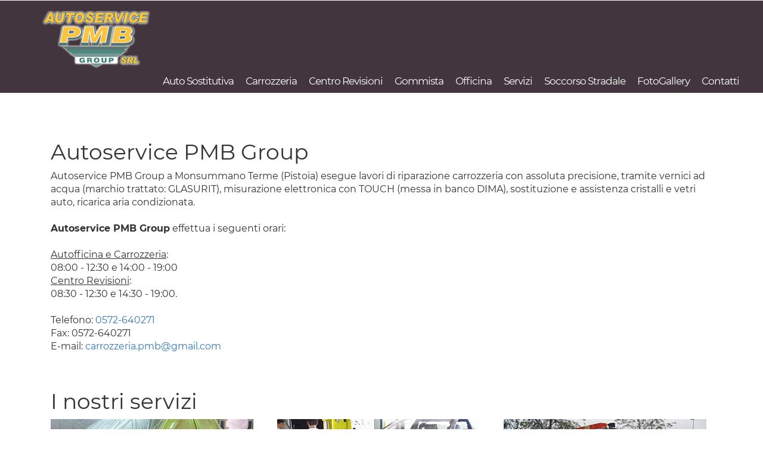

--- FILE ---
content_type: text/html; charset=UTF-8
request_url: http://pmbgroupservice.it/carrozzeria.html
body_size: 2715
content:
<!DOCTYPE HTML>

<html>
<head>
<title>Autoservice PMB Group</title>
<link href="/source/seo5c-pmb/css/bootstrap.min.css" rel='stylesheet' type='text/css' />
<link href="/source/seo5c-pmb/css/font-awesome.min.css" rel="stylesheet" type="text/css" media="all">
<link href="/source/seo5c-pmb/css/style.css" rel='stylesheet' type='text/css' />
<link href="/source/seo5c-pmb/css/fonts-map.css" rel="stylesheet" type="text/css" />
<meta name="viewport" content="width=device-width, initial-scale=1">
<meta http-equiv="Content-Type" content="text/html; charset=utf-8" />

<script type="application/x-javascript"> 

  addEventListener("load", function() { setTimeout(hideURLbar, 0); }, false); function hideURLbar(){ window.scrollTo(0,1); } 

</script>
<script src="/source/seo5c-pmb/js/jquery-1.11.1.min.js" type="text/javascript"></script>
<script src="/source/seo5c-pmb/js/bootstrap.min.js"></script>

<!-- inizio menu -->

<script type="text/javascript">

	jQuery(document).ready(function($) {

		$(".scroll").click(function(event){		

			event.preventDefault();

			$('html,body').animate({scrollTop:$(this.hash).offset().top},1000);

		});

	});

</script>
<style>
.banner {
	background: #43353D url("/IMAGES/pmbgroupservice_it_1615544034_bg_top.jpg") no-repeat scroll 0 82px / cover;
	min-height: 130px;
	padding-top: 1em;
	text-align: center;
}
</style>
</head><body>
<div class="banner">
  <div class="container-fluid">
    <div class="navbar-header">
      <div class="logo"> <a href="/index.htm"><img src="/IMAGES/pmbgroupservice_monsummano_it_1474979588_autoservice_pmb_group_monsummano_terme.png" alt="Autoservice PMB Group"/></a> </div>
      <div class="navg">
        <button type="button" class="navbar-toggle collapsed" data-toggle="collapse" data-target="#bs-example-navbar-collapse-1"> <span class="sr-only">Toggle navigation</span> <span class="icon-bar"></span> <span class="icon-bar"></span> <span class="icon-bar"></span> </button>
      </div>
    </div>
    <div class="navbar-collapse collapse" id="bs-example-navbar-collapse-1" style="height: 1px;">
      <ul class="nav navbar-nav">
              <li><a href="/auto_sostitutiva.htm" >auto sostitutiva</a></li>
              <li class="active"><a href="/carrozzeria.htm" >carrozzeria</a></li>
              <li><a href="/centro_revisioni.htm" >centro revisioni</a></li>
              <li><a href="/gommista.htm" >gommista</a></li>
              <li><a href="/officina.htm" >officina</a></li>
              <li><a href="/servizi.htm" >servizi</a></li>
              <li><a href="/soccorso_stradale.htm" >soccorso stradale</a></li>
              <li></li>
              <li></li>
              <li></li>
              
              <li><a href="/foto_gallery.htm">FotoGallery</a></li>
              
              <li><a href="/contatti.html">contatti</a></li>
      </ul>
    </div>
    <div class="clearfix"> </div>
  </div>
  
</div>
<div class="main">
  <div class="container">
    <div class="top_grid" id="arrow">
      <div class="content_top">
        <div class="col-md-12 col2">
			<h1>Autoservice PMB Group</h1>
			Autoservice PMB Group a Monsummano Terme (Pistoia) esegue lavori di riparazione carrozzeria con assoluta precisione, tramite vernici ad acqua (marchio trattato: GLASURIT), misurazione elettronica con TOUCH (messa in banco DIMA), sostituzione e assistenza cristalli e vetri auto, ricarica aria condizionata.<br><br><b>Autoservice PMB Group</b> effettua i seguenti orari:<br><br><u>Autofficina e Carrozzeria</u>:<br>08:00 - 12:30 e 14:00 - 19:00<br><u>Centro Revisioni</u>:<br>08:30 - 12:30 e 14:30 - 19:00.<br><br>Telefono: <a href="tel:+390572640271" target="_blank">0572-640271</a><br>Fax: 0572-640271<br>E-mail: <a href="mailto:carrozzeria.pmb@gmail.com">carrozzeria.pmb@gmail.com</a><br><br></div>
        
		  
		  <div class="col-md-12"><h1>I nostri servizi</h1>
			  
        </div>
		  
		  
		  <div class="col-md-4 col2">
  		<a class="b-link-stroke b-animate-go thickbox" href="/carrozzeria.html">
       <img alt="" class="img-responsive" class="img-responsive" src="/IMAGES/pmbgroupservice_it_1533031628_carrozzeria_monsummano_terme_autoservice_pmb_group.jpg">
       <div class=" b-wrapper">
         <h2 class="b-animate b-from-left b-delay03 ">
          CARROZZERIA
         </h2>
         <p class="b-animate b-from-right b-delay03 ">
           Riparazione, verniciatura ad acqua, misurazione elettronica con TOUCH, assistenza cristalli
         </p>
       </div>
       </a>
  	</div>
		  
		  
        <div class="col-md-4 col2">
  		<a class="b-link-stroke b-animate-go thickbox" href="/officina.html">
       <img alt="" class="img-responsive" class="img-responsive" src="/IMAGES/pmbgroupservice_it_1533031628_officina_riparazioni_auto_monsummano_terme_autoservice_pmb_group.jpg">
       <div class=" b-wrapper">
         <h2 class="b-animate b-from-left b-delay03 ">
          OFFICINA
         </h2>
         <p class="b-animate b-from-right b-delay03 ">
           Riparazioni meccaniche, tagliandi auto, ricambi aria condizionata, diagnosi elettronica
         </p>
       </div>
       </a>
  	</div>
		  
        <div class="col-md-4 col2">
  		<a class="b-link-stroke b-animate-go thickbox" href="/soccorso_stradale.html">
       <img alt="" class="img-responsive" class="img-responsive" src="/IMAGES/pmbgroupservice_it_1533031628_soccorso_stradale_monsummano_terme_autoservice_pmb_group.jpg">
       <div class=" b-wrapper">
         <h2 class="b-animate b-from-left b-delay03 ">
          SOCCORSO STRADALE
         </h2>
         <p class="b-animate b-from-right b-delay03 ">
           Rapido e tempestivo servizio di soccorso stradale con carro attrezzi nella provincia di Pistoia
         </p>
       </div>
       </a>
  	</div>
        
		  <div class="col-md-4 col2">
  		<a class="b-link-stroke b-animate-go thickbox" href="/centro_revisioni.html">
       <img alt="" class="img-responsive" class="img-responsive" src="/IMAGES/pmbgroupservice_it_1533031628_centro_revisioni_monsummano_terme_autoservice_pmb_group.jpg">
       <div class=" b-wrapper">
         <h2 class="b-animate b-from-left b-delay03 ">
          CENTRO REVISIONI
         </h2>
         <p class="b-animate b-from-right b-delay03 ">
           PMB Group è Centro Revisioni Certificato per auto, moto, quad, furgoni, revisioni bombole GPL e Metano
         </p>
       </div>
       </a>
  	</div>
        
		  <div class="col-md-4 col2">
  		<a class="b-link-stroke b-animate-go thickbox" href="/gommista.html">
       <img alt="" class="img-responsive" class="img-responsive" src="/IMAGES/pmbgroupservice_it_1533031628_gommista_monsummano_terme_autoservice_pmb_group.jpg">
       <div class=" b-wrapper">
         <h2 class="b-animate b-from-left b-delay03 ">
          GOMMISTA
         </h2>
         <p class="b-animate b-from-right b-delay03 ">
           Autoservice PMB Group esegue montaggio, convergenze, equilibrature e assetti gomme
         </p>
       </div>
       </a>
  	</div>
       
		 
		  <div class="col-md-4 col2">
  		<a class="b-link-stroke b-animate-go thickbox" href="/servizi.html">
       <img alt="" class="img-responsive" class="img-responsive" src="/IMAGES/pmbgroupservice_it_1533031628_assistenza_legale_incidenti_auto_monsummano_terme_autoservice_pmb_group.jpg">
       <div class=" b-wrapper">
         <h2 class="b-animate b-from-left b-delay03 ">
          GESTIONE SINISTRI
         </h2>
         <p class="b-animate b-from-right b-delay03 ">
           Assistenza legale per sinistri e assicurazione auto con avvocato in sede 2 volte a settimana
         </p>
       </div>
       </a>
  	</div>
		  
		  
        
      </div>
    </div>
  </div>
	
  <!--  -->

  
  </div>
<div class="footer">
  <div class="container">
   
	  
	  <div class="col-md-3 col2 cssmenu">
	  <ul>
        <li><a href="/index.htm">Home</a></li>
        <li><a href="/auto_sostitutiva.htm" >auto sostitutiva</a></li>
        <li><a href="/carrozzeria.htm" >carrozzeria</a></li>
        <li><a href="/centro_revisioni.htm" >centro revisioni</a></li>
        <li><a href="/gommista.htm" >gommista</a></li>
		  </ul>
		  </div>  
		  
	  <div class="col-md-3 col2 cssmenu">
	  <ul>
		  
        <li><a href="/officina.htm" >officina</a></li>
		
        <li><a href="/servizi.htm" >servizi</a></li>
	    <li><a href="/soccorso_stradale.htm" >soccorso stradale</a></li>
        <li></li>
        <li></li>
        <li></li>
        
	    
        <li><a href="/foto_gallery.htm">FotoGallery</a></li>
        <li><a href="/contatti.html">Contatti</a></li>
      </ul>  
    </div>
	  
	  
	  <div class="col-md-6 col2">
		<h3>Autoservice PMB Group</h3>
		  
      <p>Via Giovannelli, 75 - Monsummano Terme (PT)<br>Ingresso da Piazza Rocco Chinnici</p>
      Tel.: <a href="tel:0572640271">0572640271</a> 
      e-mail: <a href="mailto:carrozzeria.pmb@gmail.com">carrozzeria.pmb@gmail.com</a><br />
      P.IVA: 01643020470<br>
		  <ul class="social">
      <li>
   <a href="https://www.facebook.com/AutoservicePMBGroup" target="_blank" class="btn-social btn-outline">
        <span class="fa-stack fa-lg" aria-hidden="true">
          <i class="fa fa-circle fa-stack-2x"></i>
          <i class="fa fa-facebook fa-stack-1x fa-inverse"></i>
        </span>
   </a>
</li>

<li>
   <a href="https://plus.google.com/116471891127065449320" target="_blank" class="btn-social btn-outline">
        <span class="fa-stack fa-lg" aria-hidden="true">
          <i class="fa fa-circle fa-stack-2x"></i>
          <i class="fa fa-google-plus fa-stack-1x fa-inverse"></i>
        </span>
   </a>
</li>


    </ul>
		</div>
	  
	  
	  <div class="col-md-12 copy"><a href="/IMAGES/pmbgroupservice_it_1532521496_privacy_policy_autoservice_pmb.pdf" target="_blank" class="privacy_policy privacy_policy_pdf">Informativa trattamento dati personali</a><br> pmbgroupservice.it  &#169; 2026
  </div>
</div>
</div>
</body>
</html>


--- FILE ---
content_type: text/css
request_url: http://pmbgroupservice.it/source/seo5c-pmb/css/style.css
body_size: 7759
content:
.privacy_policy {
        text-align: justify;
}
h4, h5, h6,
h1, h2, h3 {margin-top: 0;}
ul, ol {margin: 0;}
p {margin: 0;}
html, body{
  font-family: 'Montserrat', sans-serif;
   font-size: 100%;
   background:#fff; 
}
body a{
	text-decoration:none;
	transition:0.5s all;
	-webkit-transition:0.5s all;
	-moz-transition:0.5s all;
	-o-transition:0.5s all;
	-ms-transition:0.5s all;
}
body a:hover{
	text-decoration:none;
}
.banner {
	background: url(/source/seo5c-pmb/images/banner.png) no-repeat 0px 82px #43353D;
	background-size: cover;
	-webkit-background-size: cover;
	-moz-background-size: cover;
	-o-background-size: cover;
	min-height:800px;
	text-align: center;
	padding-top: 3em;
}
.logo a {
    font-size: 2.5em;
    color: #009ACA;
}
.logo {
	float: left;
}
.brand {
    padding: 1em 0;
}
.brand-grid {
    padding-bottom: 3em;
}
.brand-grid img {
   display: block;
   margin: 0 auto;
}
.navg {
    float: right;
}
a.dropdown-toggle {
    color: #fff !important;
}
a.last-nav {
    color: #fff;
}
.h_nav ul {
    padding: 0px;
}
.h_nav ul li {
    list-style: none;
    text-align: left;
        margin-top: 15px;
}
.h_nav ul li a {
    font-size: 0.9em;
    color: #000;
}
.h_nav ul li a:hover{
	 color:#ef717a;
	 text-decoration:none;
}
ul.dropdown-menu {
    padding: 1em 1em;
}
ul.dropdown-menu {
    width: 100% !important;
    min-width: 515px;
}
.h_nav h4 {
    text-align: left;
    color: #d95459;
}
ul.dropdown-menu.nav-equal {
    left: -100px;
}
.h_nav {
    float: left;
    width: 32%;
}
.h_nav.nav-img {
    float: right;
}

.nav>li>a {
    position: relative;
    display: block;
    padding: 10px 7px;
	}

.navbar-nav li a {
  -webkit-transition:all 0.3s ease-out;
  color:#FFFFFF;
  display:block;
  font-family: 'Montserrat', sans-serif;
  font-size:17px;
  letter-spacing:-1px;
  text-transform:capitalize;
  padding:10px;
  text-align:center;
  transition:all 0.3s ease-out;
}

.nav > li > a:focus, .nav > li > a:hover {
    background-color: #d95459;
    text-decoration: none;
}

.nav .active > a, .nav .active > a:hover, .nav .active > a:focus {
     background-color: none;
}

.p_left{
	float:left;
	margin-right:0em;
	padding-bottom:2em;
	width: 50%;
}
.p_right{
	float:right;
	width: 50%;
}
.p_right h4 a {
    font-size: 0.8em;
}
.p_right h4 a:hover, .small:hover{
	text-decoration:none;
	color: #f84545;
}
span.price{
	color:#ef717a;
}
span.item-cat{
	color:#999;
}
span.item-cat:hover{
	color: #f84545;
}
.nav .open > a, .nav .open > a:hover, .nav .open > a:focus {
    background-color:#d95459;
}
.header_arrow{
	text-align: center;
	margin-top:35em;
}
.header_arrow a span {
	width:90px;
	height: 50px;
	display: inline-block;
	background: url(/source/seo5c-pmb/images/arrow.png) no-repeat 0px 0px;
	vertical-align: middle;
}
.header_arrow {
    text-align: center;
    margin-top:39em;
}
.navbar-nav {
  
    float: right;
}
/*--content--*/
.top_grid{
	padding:5em 0;
}

section {
        padding:20px 0;
}

/*-----------------------------------------------------------------------------------*/
/*	Stroke
/*-----------------------------------------------------------------------------------*/
.b-link-stroke{
	position:relative;
	display:inline-block;
	vertical-align:top;
	font-weight: 300;
	overflow:hidden;
	margin-bottom: 5px;
}
.b-link-stroke .b-wrapper{
	position:absolute;
	width:100%;
	height:100%;
	top:0em;
	left:0;
	text-align:center;
	color:#ffffff;
	padding-top:3em;
}
.b-link-stroke .b-wrapper:hover{
	background:rgba(217, 84, 89, 0.58);
}
.b-link-stroke .b-wrapper1{
	position:absolute;
	width:100%;
	height:100%;
	top:0em;
	left:0;
	text-align:center;
	color:#ffffff;
	padding-top: 5em;
}
.b-link-stroke .b-wrapper1:hover{
	background:rgba(217, 84, 89, 0.58);
	
}
.b-link-stroke .b-wrapper2{
	position:absolute;
	width:100%;
	height:100%;
	top:0em;
	left:0;
	text-align:center;
	color:#ffffff;
	padding-top:15em;
}
.b-wrapper1.long-img {
    padding-top: 15em;
}
.b-link-stroke .b-top-line{
	position:absolute;
	top:-100%;
	left:0;
	width:50%;
	height:100%;
	background:rgba(248, 69, 69, 0.59);
}
.b-link-stroke .b-bottom-line{
	position:absolute;
	bottom:-100%;
	right:0;
	width:50%;
	height:100%;
	background:rgba(248, 69, 69, 0.59);
}
.b-link-stroke .b-top-line, .b-link-stroke .b-bottom-line{
	transition:all 0.5s;
	-moz-transition:all 0.5s;
	-ms-transition:all 0.5s;
	-o-transition:all 0.5s;
	-webkit-transition:all 0.5s;
} 
.b-link-stroke:hover .b-top-line{
	top:0;
}
.b-link-stroke:hover .b-bottom-line{
	bottom:0;
}
/*-----------------------------------------------------------------------------------*/
/*	Animation effects
/*-----------------------------------------------------------------------------------*/
.b-animate-go{
	text-decoration:none;
}
.b-animate{
	transition:all 0.5s;
	-moz-transition:all 0.5s;
	-ms-transition:all 0.5s;
	-o-transition:all 0.5s;
	-webkit-transition:all 0.5s;
	visibility:hidden; /* lt-ie9 */
}
/* lt-ie9 */
.b-animate-go:hover .b-animate{
	visibility:visible;
}
.b-from-left{
	position:relative;
	left:-100%;
}
.b-animate-go:hover .b-from-left{
	left:0;
}
.b-from-right{
	position:relative;
	right:-100%;
}
.b-animate-go:hover .b-from-right{
	right:0;
}
.b-from-top{
	position:relative;
	top:-100%;
}
.b-animate-go:hover .b-from-top{
	top:0;
}	
.b-from-bottom{
	position:relative;
	bottom:-100%;
}
.b-animate-go:hover .b-from-bottom{
	bottom:0;
}
.b-scale{
	position:relative;
	transform:scale(0);
	-moz-transform:scale(0);
	-ms-transform:scale(0);
	-o-transform:scale(0);
	-webkit-transform:scale(0);
}
.b-animate-go:hover .b-scale, h1{
	transform:scale(1);
	-moz-transform:scale(1);
	-ms-transform:scale(1);
	-o-transform:scale(1);
	-webkit-transform:scale(1);
}
.col1 {
	padding-right: 30px ! important;
}
.grid1{
	margin-top:47px;
}
.content_middle{
	margin-top: 50px;
}
.col2 {
	padding-bottom: 40px
}
.content_middle_bottom{
	position:relative;
}

/*========================
 Transitions
 ========================*/
.searchfield:focus, .searchfield:not(:focus) {
	-webkit-transition-property: width;
	-webkit-transition-duration: 0.5s, 0.5s;
	-webkit-transition-timing-function: linear, ease-out;
}
.lb-album {
	margin: 0 auto;
	padding:0;
	list-style:none;
}
.lb-album li {
	width: 24.9999%;
	float: left;
	position: relative;
}
.lb-album li:nth-child(4), .lb-album li:nth-child(8), .lb-album li:nth-child(12) {
	margin-right: 0;
}
.lb-album li > a, .lb-album li > a img {
	display: block;
	width: 100%;
}
.lb-album li > a {
	position: relative;
	-moz-border-radius: 4px;
	-webkit-border-radius: 4px;
	border-radius: 4px 4px 4px 4px;
}
.lb-album li > a span {
	position:absolute;
	width: 100%;
	height: 100%;
	top: 0px;
	left: 0px;
	text-align: center;
	line-height:16em;
	color: #FFf;
	text-shadow: 0px 1px 1px rgba(255,255,255,0.6);
	font-size: 24px;
	opacity: 0;
	filter: alpha(opacity=0); /* internet explorer */
	-ms-filter: "progid:DXImageTransform.Microsoft.Alpha(opacity=0)"; /*IE8*/
	background:rgba(217, 84, 89, 0.58);
	-moz-transition: opacity 0.3s linear;
	-o-transition: opacity 0.3s linear;
	-ms-transition: opacity 0.3s linear;
	transition: opacity 0.3s linear;
}
.lb-album li > a:hover span {
	opacity: 1;
	filter: alpha(opacity=99); /* internet explorer */
	-ms-filter: "progid:DXImageTransform.Microsoft.Alpha(opacity=99)"; /*IE8*/
}
.lb-overlay {
	width: 0px;
	height: 0px;
	position: fixed;
	overflow: hidden;
	left: 0px;
	top: 0px;
	padding: 0px;
	z-index: 99;
	text-align: center;
	background:#000;
}
.lb-overlay > div {
	position: relative;
	color: rgba(27,54,81,0.8);
	opacity: 0;
	filter: alpha(opacity=0); /* internet explorer */
	-ms-filter: "progid:DXImageTransform.Microsoft.Alpha(opacity=0)"; /*IE8*/
	width: 550px;
	margin: 10px auto 0px auto;
	text-shadow: 0px 1px 1px rgba(255,255,255,0.6);
	-webkit-transition: opacity 0.3s linear 1.3s;
	-moz-transition: opacity 0.3s linear 1.3s;
	-o-transition: opacity 0.3s linear 1.3s;
	-ms-transition: opacity 0.3s linear 1.3s;
	transition: opacity 0.3s linear 1.3s;
}
.lb-overlay div h3, .lb-overlay div p {
	padding: 0px 20px;
	width: 200px;
	height: 60px;
	color: #fff;
}
.lb-overlay div h3 {
	color: #fff;
	font-size:30px;
	float: left;
	text-align: right;
	border-right: 1px solid rgba(27,54,81,0.4);
}
.lb-overlay div h3 span, .lb-overlay div p {
	font-size: 13px;
	font-style: italic;
}
.lb-overlay div h3 span {
	display: block;
	line-height: 6px;
}
.lb-overlay div p {
	text-align: left;
	float: left;
	width: 260px;
}
.lb-overlay a.lb-close {
	font-size: 0.924em;
	padding: 4px;
	background:#ef717a;
	z-index: 1001;
	color: #fff;
	position: absolute;
	top: 44px;
	left: 50%;
	font-size: 15px;
	line-height: 26px;
	text-align: center;
	width: 50px;
	height: 36px;
	overflow: hidden;
	margin-left: -25px;
	opacity: 0;
	filter: alpha(opacity=0); /* internet explorer */
	-ms-filter: "progid:DXImageTransform.Microsoft.Alpha(opacity=0)"; /*IE8*/
	-webkit-box-shadow: 0px 1px 2px rgba(0,0,0,0.3);
	-moz-box-shadow: 0px 1px 2px rgba(0,0,0,0.3);
	box-shadow: 0px 1px 2px rgba(0,0,0,0.3);
	-webkit-transition: opacity 0.3s linear 1.2s;
	-moz-transition: opacity 0.3s linear 1.2s;
	-o-transition: opacity 0.3s linear 1.2s;
	-ms-transition: opacity 0.3s linear 1.2s;
	transition: opacity 0.3s linear 1.2s;
}
.lb-overlay img {
	/* height: 100%; For Opera max-height does not seem to work */
	max-height: 100%;
	position: relative;
	-webkit-box-shadow: 1px 1px 4px rgba(0,0,0,0.3);
	-moz-box-shadow: 1px 1px 4px rgba(0,0,0,0.3);
	box-shadow: 0px 2px 7px rgba(0,0,0,0.2);
}
.lb-overlay:target {
	width: auto;
	height: auto;
	bottom: 0px;
	right: 0px;
	padding: 80px 100px 120px 100px;
}
.lb-overlay:target img {
	-webkit-animation: fadeInScale 1.2s ease-in-out;
	-moz-animation: fadeInScale 1.2s ease-in-out;
	-o-animation: fadeInScale 1.2s ease-in-out;
	-ms-animation: fadeInScale 1.2s ease-in-out;
	animation: fadeInScale 1.2s ease-in-out;
	display: inline-block;
}
.lb-overlay:target a.lb-close, .lb-overlay:target > div {
	opacity: 1;
	filter: alpha(opacity=99); /* internet explorer */
	-ms-filter: "progid:DXImageTransform.Microsoft.Alpha(opacity=99)"; /*IE8*/
}
@-webkit-keyframes fadeInScale {
0% { -webkit-transform: scale(0.6); opacity: 0; }
100% { -webkit-transform: scale(1); opacity: 1; }
}
@-moz-keyframes fadeInScale {
0% { -moz-transform: scale(0.6); opacity: 0; }
100% { -moz-transform: scale(1); opacity: 1; }
}
@-o-keyframes fadeInScale {
0% { -o-transform: scale(0.6); opacity: 0; }
100% { -o-transform: scale(1); opacity: 1; }
}
@-ms-keyframes fadeInScale {
0% { -ms-transform: scale(0.6); opacity: 0; }
100% { -ms-transform: scale(1); opacity: 1; }
}
@keyframes fadeInScale {
0% { transform: scale(0.6); opacity: 0; }
100% { transform: scale(1); opacity: 1; }
}

/*
 100% Height for Opera as the max-height seems to be ignored, not optimal for large screens
 http://bricss.net/post/11230266445/css-hack-to-target-opera
 */
x:-o-prefocus, .lb-overlay img {
	height: 100%;
}
.lb-album h2 {
	color:#999;
	font-size:3em;
	font-weight:700;
}
.lb-album p {
	color:#333;
	font-size:13px;
	line-height:1.5em;
}

.field_content{
	position: absolute;
	top:21em;
	text-align:center;
	left:12em;
}
.field_content h1{
	color:#fff;
	text-transform:uppercase;
	font-size:3em;
	letter-spacing:20px;
	font-weight:500;
}
.field_content h2{
	color:#fff;
	text-transform:uppercase;
	font-size:2em;
	letter-spacing:15px;
	font-weight:bold;
	margin-top:1.5em;
}
h2.b-animate.b-from-left.b-delay03 {
    font-size: 2em;
    color: #FFf;
}
/*--footer--*/
.footer{
	border-top:7px solid #000000;
	padding:3em 0;
	background-color: #C2C2C2; 
	
}
.cssmenu{
	float:left;
}
.cssmenu ul{
	padding:0;
	list-style:none;
}
.cssmenu ul li {
	display:list-item;
}
.cssmenu ul li a {
	color:#000;
	display: block;
	margin: 0 0 10px 0;
	text-transform: uppercase;
	font-size: 16px;
	font-weight: bold;

}
.cssmenu ul li a:hover{
	text-decoration:none;
	color:#ef717a;
}
ul.social {
	padding-top:5px;
	list-style: none;
	float:left;
}
ul.social li:first-child {
	margin-left: 0;
}
ul.social li {
	display: inline-block;
	margin-right: 10px;
}
ul.social li a i {
	display: block;
	/* color: #000000;
	width:35px;
	height:35px;
	background: url(/source/seo5c-pmb/images/img-sprite.png)no-repeat; */
}

a {
    color: #337ab7;
}

ul.social li a i:hover{
	opacity:0.8;
}
ul.social li a i.instagram{
	background-position:-5px -4px;
}
ul.social li a i.fb{
	background-position:-44px -5px;
}
ul.social li a i.tw{
	background-position:-83px -6px;
}
.copy{
	text-align:center;
	margin-top:2em;
}
.copy p a{
	color:#ef717a;
}
.copy p a:hover{
	text-decoration:none;
	color:#000;
}
.copy p{
	font-size:0.85em;
	color:#000;
}
/*--men--*/
.men{
	padding: 5em 0 2em;
}
.men_banner {
	background:url(/source/seo5c-pmb/images/banner.png) no-repeat 0px 82px #F8C300;
	background-size: cover;
	-webkit-background-size: cover;
	-moz-background-size: cover;
	-o-background-size: cover;
	min-height:200px;
	text-align: center;
	padding-top: 3em;
}
.sidebar_men {
	margin-right: 1em;
	width: 31.333333%;
}
.sidebar_men h3{
	margin: 0 0 20px;
	font-size:1.1em;
	line-height: 1.25;
	font-weight: 400;
	text-transform: uppercase;
}
ul.product-categories{
	margin: 0;
	padding: 0;
	list-style-type: none;
}
ul.product-categories li {
	padding: 5px 0;
	border-bottom: 1px solid #eee;
	margin-bottom: 5px;
	text-transform: uppercase;
}
ul.product-categories li a:hover{
	text-decoration:none;
	color:#ef717a;
}
.product-categories li span.count {
	float: right;
	margin-left: 6px;
	color: #aaa;
	font-size:0.8125em;
}
ul.product-categories li  a {
	-webkit-transition: background 350ms ease-in-out,border-color 350ms ease-in-out,color 150ms ease-in-out;
	-moz-transition: background 350ms ease-in-out,border-color 350ms ease-in-out,color 150ms ease-in-out;
	-ms-transition: background 350ms ease-in-out,border-color 350ms ease-in-out,color 150ms ease-in-out;
	-o-transition: background 350ms ease-in-out,border-color 350ms ease-in-out,color 150ms ease-in-out;
	transition: background 350ms ease-in-out,border-color 350ms ease-in-out,color 150ms ease-in-out;
	font-size: 12px;
	color: #999;
}
ul.color{
	margin-bottom:3em;
}
.inner_content {
	background: #fff;
	position: relative;
}
.dreamcrub{
	margin:0 0 2em;
}
ul.previous {
	padding: 0;
	list-style: none;
	float: right;
}
ul.previous li a {
	color: #999;
	font-size: 0.8125em;
}
ul.previous li a:hover{
	text-decoration:none;
	color:#ef717a;
}
ul.breadcrumbs {
	padding: 0;
	list-style: none;
	float: left;
}
ul.breadcrumbs li {
	display: inline-block;
	font-size: 0.8125em;
	color: #999;
}
.mens-toolbar {
	margin-bottom: 2em;
}
.mens-toolbar .sort {
	float: left;
	width:21.5%;
}
.sort-by {
	color:#000;
	font-size: 0.8125em;
	text-transform: uppercase;
}
.sort-by label{
	font-weight:normal;
	font-size: 0.95em;
	font-weight:400;
}
.mens-toolbar .pages {
	float: right;
	margin: 0;
}
ul.women_pagenation.dc_paginationA.dc_paginationA06 {
	float:right;
	padding:0;
	list-style:none;
}
.pages{
	float:right;
}
.pages .limiter {
	color: #000;
	font-size: 0.8125em;
	text-transform: uppercase;
}
.pages .limiter label{
	font-size:0.95em;
}
.pages .limiter select {
	padding: 0;
	margin: 0 0 1px;
	vertical-align: middle;
}
ul.women_pagenation li {
	float: left;
	margin: 0px;
	margin-left: 5px;
	padding: 0px;
	list-style:none;
}
ul.women_pagenation li a {
	color:#000;
	display: block;
	padding:4px 8px;
	text-decoration: none;
	font-size: 0.8125em;
	text-transform:uppercase;
}
ul.women_pagenation li.active a{
	background:#ef717a;
	color:#fff;
}
ul.women_pagenation li a:hover{
	background:#ef717a;
	color:#fff;
}
.product_container {
	text-align: left;
	padding: 1em 1em 0;
}
.product_container h4{
	text-transform: uppercase;
	font-size: 0.85em;
	color: #000;
	margin-bottom: 3px;
	cursor: pointer;
	text-decoration: none;
}
.product_container p{
	text-transform:uppercase;
	font-size:0.8125em;
	color:#999;
	cursor: pointer;
}
.price{
	font-weight: 100;
	font-size: 0.95em;
	margin-top: 10px;
	color:#ef717a;
	cursor: pointer;
}
.view {
   overflow: hidden;
   position: relative;
   text-align: center;
   cursor: default;
}
.view .mask,.view .content {
   position: absolute;
   overflow: hidden;
   top: 0;
   left: 0;
}
.view img {
   display: block;
   position: relative;
} 
.view .info {
    display: inline-block;
    text-decoration: none;
    padding: 7px 65px;
    background:#ef717a;
    color: #fff;
    text-transform: uppercase;
    margin-top: 8em;
    font-size: 0.7em;
}
.view-first img {
   -webkit-transition: all 0.2s linear;
   -moz-transition: all 0.2s linear;
   -o-transition: all 0.2s linear;
   -ms-transition: all 0.2s linear;
   transition: all 0.2s linear;
}
.view-first .mask {
   -ms-filter: "progid: DXImageTransform.Microsoft.Alpha(Opacity=0)";
   filter: alpha(opacity=0);
   opacity: 0;
  -webkit-transition: all 0.4s ease-in-out;
   -moz-transition: all 0.4s ease-in-out;
   -o-transition: all 0.4s ease-in-out;
   -ms-transition: all 0.4s ease-in-out;
   transition: all 0.4s ease-in-out;
}
.mask1 {
	text-decoration: none;
	overflow: hidden;
	display: block;
}
img.zoom-img {
	-webkit-transform: scale(1, 1);
	-webkit-transition-timing-function: ease-out;
	/* -webkit-transition-duration: 250ms; */
	-moz-transform: scale(1, 1);
	-moz-transition-timing-function: ease-out;
	-moz-transition-duration: 250ms;
}
img.zoom-img:hover {
	-webkit-transform: scale(1.15);
	-webkit-transition-timing-function: ease-out;
	-webkit-transition-duration: 750ms;
	-moz-transform: scale(1.15);
	-moz-transition-timing-function: ease-out;
	-moz-transition-duration: 750ms;
	overflow: hidden;
}
.view-first a.info {
   -ms-filter: "progid: DXImageTransform.Microsoft.Alpha(Opacity=0)";
   filter: alpha(opacity=0);
   opacity: 0;
   -webkit-transition: all 0.2s ease-in-out;
   -moz-transition: all 0.2s ease-in-out;
   -o-transition: all 0.2s ease-in-out;
   -ms-transition: all 0.2s ease-in-out;
   transition: all 0.2s ease-in-out;
}
.view-first:hover .mask {
   -ms-filter: "progid: DXImageTransform.Microsoft.Alpha(Opacity=100)";
   filter: alpha(opacity=100);
   opacity: 1;
}
.view-first:hover h2,
.view-first:hover p,
.view-first:hover a.info {
   -ms-filter: "progid: DXImageTransform.Microsoft.Alpha(Opacity=100)";
   filter: alpha(opacity=100);
   opacity: 1;
   -webkit-transform: translateY(0px);
   -moz-transform: translateY(0px);
   -o-transform: translateY(0px);
   -ms-transform: translateY(0px);
   transform: translateY(0px);
}

.view-first:hover a.info {
   -webkit-transition-delay: 0.2s;
   -moz-transition-delay: 0.2s;
   -o-transition-delay: 0.2s;
   -ms-transition-delay: 0.2s;
   transition-delay: 0.2s;
}
/*--single--*/
.labout {
	display: block;
	float: left;
	margin: 0 3.6% 0 0;
}
.span_1_of_a1 {
	width: 36.2%;
}
.span_2_of_a1 {
	width: 60.1%;
}
.cont1 {
	display: block;
	float: left;
}
.span_2_of_a1 h1 {
	color:#000;
	text-transform: uppercase;
	font-size: 1.7em;
}
.price_single {
	font-size: 1.3em;
	margin: 0.5em 0 1.5em;
}
span.reducedfrom {
	text-decoration: line-through;
	margin-right: 3%;
	color: #555;
}
.price_single a {
	color: #999;
	font-size: 13px;
}
h2.quick {
	color: #555;
	font-size: 0.85em;
	text-transform: uppercase;
}
p.quick_desc {
	color: #999;
	font-size: 0.8125em;
	line-height: 1.8em;
	font-weight: 100;
	margin-bottom: 2em;
}
span.actual {
	color:#ef717a;
	font-size: 1em;
	margin-right: 5%;
}
ul.size {
	padding: 0;
	list-style: none;
	margin-top: 2em;
}
ul.size h3 {
	color: #555;
	font-size: 0.85em;
	text-transform: uppercase;
	margin-bottom: 15px;
}
ul.size li {
	display: inline-block;
	margin: 0 10px 0 0;
}
ul.size li a {
	color: #555;
	font-size: 0.8125em;
	background:#f0f0f0;
	padding: 5px 10px;
}
ul.size li a:hover{
	background:#ef717a; 
	color:#fff;
	text-decoration:none;
}
ul.product-qty {
	padding: 0;
	list-style: none;
	float: left;
}
.product-qty span {
	color: #555;
	font-size: 0.85em;
	padding-bottom: 0.5em;
	display: block;
	text-transform: uppercase;
}
.product-qty select {
	border: 1px solid #eee;
	padding: 0.5em;
	font-size: 1em;
	outline: none;
}
.product-qty option {
	border: 1px solid #EEE;
}
.wish-list {
	padding: 15px 0;
	border-bottom: 1px solid #f0f0f0;
	border-top: 1px solid #f0f0f0;
}
.wish-list ul{
	padding:0;
	list-style:none;
}
.wish-list li {
	display: inline-block;
	margin-right: 45px;
}
.wish-list li.wish {
	background: url(/source/seo5c-pmb/images/wishlist.png) no-repeat 0;
}
.wish-list li a {
	color:#ef717a;
	font-size: 0.8125em;
	padding-left: 22px;
	text-decoration: underline;
}
.wish-list li a:hover{
	text-decoration:none;
}
.wish-list li.compare {
	background: url(/source/seo5c-pmb/images/compare.png) no-repeat 0;
	margin-right: 0;
}
p.availability{
	color:#999;
	font-size:0.8125em;
	font-weight:normal;
}
span.color{
	color:#ef717a;
}
.quantity_box {
	margin: 2em 0;
}
.single_social{
	padding:0;
	list-style:none;
}
.tags {
    margin: 0.9em 0em 0em 0em;
}
.tags h5 {
    font-size: 0.9em;
    color: #000;
    line-height: 1.8em;
}
.tags h4 {
    font-size: 0.9em;
    color: #000;
}
ul.single_social li:first-child {
	margin-left: 0;
}
ul.single_social li {
	display: inline-block;
	margin-right: 5px;
}
ul.single_social li a i {
	width: 35px;
	height: 35px;
	display: block;
	background: url(/source/seo5c-pmb/images/img-sprite.png)no-repeat;
}
ul.single_social li a i:hover{
	opacity:0.8;
}
ul.single_social li a i.fb1 {
	background-position:-138px -7px;
}
ul.single_social li a i.tw1 {
	background-position:-184px -7px;
}
ul.single_social li a i.g1 {
	background-position:-231px -7px;
}
ul.single_social li a i.linked {
	background-position:-8px -52px;
}
.btn.btn-primary {
	font-size: 1.1em;
	font-weight: 300;
	font-style: normal;
	text-shadow: none;
	text-transform: uppercase;
	color: #FFF;
	padding: 10px 30px;
	position: relative;
	letter-spacing: 0;
	background: transparent;
	border-radius: 0;
	box-shadow: none;
	border: none;
	outline: none;
	border-radius: 0;
	z-index: 1;
	overflow: hidden;
	-webkit-transition: all 0.4s ease;
	-moz-transition: all 0.4s ease;
	-o-transition: all 0.4s ease;
	transition: all 0.4s ease;
}
.btn {
	display: inline-block;
	padding: 4px 12px;
	margin-bottom: 0;
	font-size: 14px;
	text-align: center;
	vertical-align: middle;
	cursor: pointer;
	color: #333;
	border: 1px solid #ccc;
	border-bottom-color: #b3b3b3;
}
.btn-primary {
	color: #fff;
}
.btn.btn-primary:before {
	content: "";
	position: absolute;
	width: 0;
	height: 100%;
	bottom: 0;
	right: 0;
	top: 0;
	z-index: -1;
	border-radius: 0;
	background:#000;
	-webkit-transition: all 0.4s ease;
	-moz-transition: all 0.4s ease;
	-o-transition: all 0.4s ease;
	transition: all 0.4s ease;
}
.btn.btn-primary:hover:before {
	width: 100%;
	left: 0;
	-webkit-transition: all 0.3s ease;
	-moz-transition: all 0.3s ease;
	-o-transition: all 0.3s ease;
	transition: all 0.3s ease;
}
.btn.btn-primary:after {
	content: "";
	position: absolute;
	width: 100%;
	height: 100%;
	bottom: 0;
	left: 0;
	border-radius: 0;
	background:#ef717a;
	z-index: -2;
	-webkit-transition: all 0.4s ease;
	-moz-transition: all 0.4s ease;
	-o-transition: all 0.4s ease;
	transition: all 0.4s ease;
}
/******** SAP ************/
.sap_tabs{
	padding: 1em 0 4em;
	margin-top: 3em;
}
.sap_tabs {
	margin-top: 3em;
}
.facts {
	border: 1px solid #E6E6E6;
}
.top1{
	margin-top: 2%;
}
.resp-tabs-list {
	width: 100%;
	list-style: none;
	padding: 0;
}
.resp-tab-item:first-child{
	border-left:none;
}
.resp-tab-item{
	color: #777;
	font-size: 0.8125em;
	cursor: pointer;
	padding: 12px 10px;
	display: inline-block;
	margin: 0;
	text-align: center;
	list-style: none;
	float: left;
	outline: none;
	-webkit-transition: all 0.3s ease-out;
	-moz-transition: all 0.3s ease-out;
	-ms-transition: all 0.3s ease-out;
	-o-transition: all 0.3s ease-out;
	transition: all 0.3s ease-out;
	text-transform: uppercase;
}
.resp-tab-item:hover {
	text-shadow: none;
	color:#000;
}
.resp-tab-active{
	background:#ef717a;
	text-shadow: none;
	color:#fff;
}
.resp-tabs-container {
	padding: 0px;
	clear: left;
}
h2.resp-accordion {
	cursor: pointer;
	padding: 5px;
	display: none;
}
.resp-tab-content {
	display: none;
}
.resp-content-active, .resp-accordion-active {
   display: block;
}
h2.resp-accordion {
	font-size:1em;
	margin: 0px;
	padding: 10px 15px;
	background:#ef717a;
	margin:10px 0;
	color:#fff;
}
h2.resp-accordion:hover{
	background:#000;
	text-shadow: none;
	color: #FFF;
}
@media only screen and (max-width:480px) {
.sap_tabs{
	padding-top:0;
}
.resp-tabs-container{
	padding:10px;
}
ul.resp-tabs-list {
  	display: none;
}
h2.resp-accordion {
  	display: block;
}
.resp-vtabs .resp-tab-content {
  	border: 1px solid #C1C1C1;
}
.resp-vtabs .resp-tabs-container {
	border: none;
	float: none;
	width: 100%;
	min-height: initial;
	clear: none;
}
.resp-accordion-closed {
	display: none !important;
}
}
ul.tab_list{
	list-style: none;
	padding:1em;
}
ul.tab_list li {
	margin-bottom: 10px;
}
ul.tab_list li a {
	color:#999;
	font-size: 0.8125em;
	line-height: 1.8em;
	vertical-align: top;
	text-decoration: none;
}
ul.tab_list li a:hover {
	color:#333;
}
ul.product{
	padding:0;
	list-style:none;
	margin-bottom:1em;
}
ul.product li.product_img{
	float: left;
	width: 40%;
	margin-right: 5%;
}
ul.product li.product_desc{
	overflow:hidden;
}
ul.product li.product_desc h4{
	margin-bottom:5px;
}
ul.product li.product_desc h4 a{
	color:#000;
	font-size:0.95em;
}
ul.product li.product_desc h4 a:hover{
	text-decoration:none;
	color:#ef717a;
}
a.link-cart {
	font-size:12px;
	color: #ef717a;
	display: block;
}
p.single_price{
	font-size:0.8125em;
	margin-bottom:1em;
}
h3.m_1 {
	font-size: 1em;
	text-transform: uppercase;
	margin-bottom: 2em;
	color: #000;
}
.page-heading.product-listing {
	border-bottom: none;
	margin-bottom: 0;
}
.page-heading {
	background: none repeat scroll 0 0 #fff;
	clear: both;
	color: #382925;
	font-size: 20px;
	font-weight: normal;
	margin-bottom: 15px !important;
	margin-top: 0;
	position: relative;
	text-transform: none;
	transition: all 1s ease 0s;
	width: 100%;
	text-transform: uppercase;
}
.page-heading > span.heading-counter {
	float: right;
	font-size: 12px;
	margin-top: 6px;
}
.product-count {
	padding: 10px 0;
	font-size: 0.85em;
	color: #000;
}
.brand_box {
	margin-top: 2em;
}
.left-side{
	padding:0;
}
.left-side img{
	border:1px solid #CFCFCF;
}
.middle-side h4 a{
	font-size:1em;
	text-transform:uppercase;
	color:#000;
}
.middle-side p{
	font-size:0.8125em;
	color:#999;
	line-height:1.8em;
}
a.btn.btn1.btn-primary.btn-normal.btn-inline {
	font-size: 0.8125em;
	padding: 10px 20px;
}
.right-side{
	border-left: 1px solid #eee;
	padding: 35px 0 50px 66px;
}
.right-side p{
	font-size:0.85em;
	margin-bottom:0.5em;
}
.grid_1{
	text-align:center;
	margin-bottom: 2em;
}
.grid_1 h1{
	font-size:2em;
	color:#000;
	text-transform:uppercase;
	font-weight:bold;
	margin-bottom:1em;
}
.grid_1 p{
	font-size:0.8125em;
	color:#999;
	line-height:1.8em;
}
ul.iphone{
	padding:0;
	list-style:none;
	margin-bottom: 1em;
}
i.phone {
	width: 35px;
	height: 38px;
	display: block;
	background: url(/source/seo5c-pmb/images/img-sprite.png)no-repeat -53px -49px;
	float: left;
	margin-right: 1em;
}
i.flag {
	width: 35px;
	height: 35px;
	display: block;
	background: url(/source/seo5c-pmb/images/img-sprite.png)no-repeat -94px -52px;
	float: left;
	margin-right: 1em;
}
i.msg{
	width: 35px;
	height: 35px;
	display: block;
	background: url(/source/seo5c-pmb/images/img-sprite.png)no-repeat -142px -54px;
	float: left;
	margin-right: 1em;
}
i.home{
	width: 35px;
	height: 35px;
	display: block;
	background: url(/source/seo5c-pmb/images/img-sprite.png)no-repeat -187px -53px;
	float: left;
	margin-right: 1em;
}
.preffix_1 {
	margin-left:15%;
	float: left;
	width:40%;
}
.grid_3 {
	float: left;
	width: 40%;
}
ul.iphone li.phone_desc{
	font-size:1em;
	color:#000;
	padding-top: 5px;
}
.to input[type="text"] {
	padding: 12px;
	width: 95%;
	font-size: 0.85em;
	margin: 10px 0;
	border: 1px solid #bababa;
	color: #999;
	background:none;
	float: left;
	outline: none;
}
.text input[type="text"], .text textarea {
	width: 95%;
	font-size: 0.85em;
	margin: 10px 0;
	border: 1px solid #bababa;
	color: #999;
	outline: none;
	background:none;
	height: 372px;
	padding: 12px;
	resize: none;
}
.contact_form h2{
	font-size: 2em;
	color: #000;
	text-transform: uppercase;
	font-weight: bold;
	margin-bottom: 1em;
	text-align:center;
	margin:2em 0 1em 0;
}
.but__center {
	text-align: center;
	margin:2em 0;
}
.but__center input[type="submit"] {
	background:none;
	display: inline-block;
	color:#ef717a;
	text-transform: uppercase;
	font-size: 1.2em;
	transition: 0.5s ease;
	-o-transition: 0.5s ease;
	-webkit-transition: 0.5s ease;
	border: none;
	cursor: pointer;
	outline: none;
	font-weight:600;
}
.but__center input[type="submit"]:hover{
	color:#000;
}
.map iframe {
	min-height:400px;
	width: 100%;
	border: none;
}
/*--404--*/
.page-not-found {
	padding:10em 0 0em ;
	min-height:550px;
	text-align: center;
}
.page-not-found h1 {
	font-size: 10em;
	color:#000;
	font-weight: 100;
	margin-bottom: 20px;
}
a.b-home {
	background:#ef717a;
	color: #fff;
	text-transform: uppercase;
	padding: 10px;
	text-decoration: none;
	font-size: 0.8125em;
}
a.b-home:hover{
	background:#000;
}
.link-1:hover{
	text-decoration:none;
	color:#000;
}
/*--responsive design--*/
@media (max-width:1440px){
.field_content {
    top: 18em;
    left: 9em;
}
}
@media (max-width:1366px){
.lb-album li > a span {
	line-height:14em;
}
.field_content {
	top: 17em;
	left: 8em;
}
.field_content h1 {
	font-size: 2.6em;
}
}
@media (max-width:1280px){
.lb-album li > a span {
	line-height:13em;
}
.field_content h1 {
	font-size: 2.5em;
}
.field_content {
	top: 16em;
	left: 5em;
}
ul.dropdown-menu {
    width: 100% !important;
    min-width: 465px;
}
.view .info {
    padding: 7px 67px;
}
}
@media (max-width:1024px){
.lb-album li > a span {
	line-height:13em;
}
.banner {
	min-height:600px;
	padding-top: 2em;
}
.field_content {
	top: 12em;
	left: 4em;
}
.field_content h1 {
	font-size: 2.2em;
	letter-spacing: 18px;
}
.header_arrow {
	margin-top:27em;
}
.lb-album li > a span {
	line-height: 10.5em;
}
.lb-album li > a span {
	line-height: 10.5em;
}
.span_2_of_a1 {
	width: 52.1%;
	margin-left: 3em;
}
.grid_3 {
	float: left;
	width: 41%;
}
.preffix_1 {
	margin-left: 15%;
}
.b-link-stroke .b-wrapper2 {
    top: 12em;
}
.cssmenu ul li a {
    font-size: 0.95em;
    margin: 10px 12px;
}
ul.dropdown-menu {
    min-width: 460px;
}
.price {
    font-size: 0.9em;
}
.view .info {
    padding: 7px 50px;
}
}
@media (max-width:800px){
.logo img{
	width:200px;
}
.content_top, .content_middle{
	text-align: center;
}
.col1, .col2{
	padding-right:15px ! important;
}
.field_content h1 {
	font-size: 1.8em;
	letter-spacing: 11px;
}
.field_content h2 {
	font-size: 1.5em;
	margin-top: 1em;
}
.field_content {
	top: 9em;
	left: 3em;
}
.lb-album li > a span {
	line-height: 8.5em;
}
.cssmenu ul li a {
	margin: 10px 10px;
	font-size: 1em;
}
.sidebar_men {
	margin-right: 0;
	width: 100%;
	margin-bottom:3em;
}
.mens-toolbar .sort {
	width: 25.5%;
}
.view .info {
	padding: 7px 53px;
	font-size: 0.85em;
}
.single_top {
	margin-bottom: 3em;
}
.men_banner {
	min-height: 145px;
	padding-top: 2em;
}
.grid1, .content_middle{
	margin-top:0;
}
.to input[type="text"] {
    width: 100%;
}
.text input[type="text"], .text textarea {
    width: 100%;
}
}
@media (max-width:768px){
.header_arrow {
	margin-top:19em;
}
.banner {
	min-height:470px;
}
.men_banner {
	min-height: 215px;
	padding-top: 2em;
}
.preffix_1 {
	margin-left:7%;
	width: 40%;
}
ul.iphone li.phone_desc {
	font-size: 0.85em;
}
.grid_3 {
	width: 47%;
}
ul.dropdown-menu {
    min-width: 440px;
}
.lb-album li > a span {
    font-size: 18px;
}
}
@media (max-width:736px){
.navbar-nav {
    float:left;
}
.navbar-brand {
    padding: 5px;
}
.navbar-default .navbar-toggle {
    border-color: #2185C5;
    background-color: #2185C5;
    border-radius:2px;
}
.navbar-default .navbar-toggle .icon-bar {
    background-color:#fff;
}
.navbar-default .navbar-toggle:hover, .navbar-default .navbar-toggle:focus {
    background-color: #2185C5;
}
.navbar-default .navbar-collapse, .navbar-default .navbar-form {
    border-color:#f15f43;
}
.navbar-toggle {
    margin-right: 10px;
    margin-top: 13px;
   
}    
.navbar-nav .open .dropdown-menu {
    position: static;
    float: none;
    width: auto;
    margin-top: 0;
    background-color:rgb(255, 255, 255);
    border:1px solid #FF8A73;
    box-shadow: none;
    background-color:none;
}
.navbar-default .navbar-nav .open .dropdown-menu>li>a {
    color: #fff;
}
ul.dropdown-menu {
    min-width: 590px;
}
.navbar-toggle .icon-bar {
    display: block;
    width: 22px;
    height: 2px;
    border-radius: 1px;
    background: #fff;
}
.navbar-collapse.in {
  overflow-y: visible; 
      background: #ef717a;

}
.h_nav.nav-img {
    float: none;
}
}
@media (max-width:640px){
.navbar-header {
    padding: 0em 1em;
}
.field_content h1 {
	font-size: 1.3em;
}	
.top_grid {
	padding: 3em 0;
}
.field_content h2 {
	font-size: 1.3em;
}
.header_arrow a span {
    width: 45px;
    height: 45px;
    background-size:100%;
}
.field_content {
	top: 8em;
	left: 2em;
}
.cssmenu, ul.social{
	float: none;
}
.footer {
	padding: 2em 0;
	text-align: center;
}
.men {
	padding: 3em 0 0em;
}
.sidebar_men h3 {
	margin: 0 0 10px;
}
.mens-toolbar .sort {
	width: 29.5%;
}
.mens-toolbar, .dreamcrub{
	margin-bottom: 1em;
}
.view .info {
	padding: 7px 32px;
	font-size: 0.8125em;
	margin-top: 6em;
}
.labout {
	float: none;
	margin: 0;
}
.span_2_of_a1 {
	width: 100%;
	margin-left: 0;
}
.cont1 {
	float:none;
}
.right-side {
	border-left: none;
	padding: 0;
}
.middle-side {
	padding: 0;
	margin:1em 0;
}
.brand_box {
	margin: 2em 0;
}
.header_arrow {
    margin-top: 16em;
}
.banner {
    min-height: 360px;
    padding-top: 1em;
}
.logo img {
    width: 229px;
}
.h_nav {
    float: none;
    width: 100%;
}
.lb-album li > a span {
    line-height: 8.5em;
}
.men_banner {
    min-height: 145px;
}
}
@media (max-width:480px){
.header_arrow {
	margin-top:10em;
}	
.banner {
	min-height:360px;
}
.field_content h1 {
	font-size: 1em;
	letter-spacing: 7px;
}
.field_content h2 {
	font-size: 1em;
	letter-spacing: 10px;
}
.logo img {
    width: 200px;
}
.cssmenu ul li a {
	margin: 10px 4px;
	font-size: 0.8125em;
	letter-spacing: 2px;
}
.mens-toolbar .sort {
	width: 38.5%;
}
.map iframe {
	min-height:200px;
}
.preffix_1 {
	margin-left: 0;
	width: 49%;
}
.grid_3 {
	width: 50%;
}
.grid_1 h1, .contact_form h2{
	font-size:1.5em;
}
.b-link-stroke .b-wrapper2 {
	width: 99%;
	top: 7em;
}
.men_banner {
	min-height: 105px;
	padding-top: 0em;
}
.resp-tabs-container {
	padding:0;
}
.page-not-found h1 {
	font-size: 5em;
}
.view .info {
    padding: 7px 40px;
}
.banner {
    min-height: 285px;
    background-size: 100%;
        padding-top: 1em;
}
.b-wrapper1.long-img {
    padding-top: 7em;
}
ul.dropdown-menu {
    min-width: 430px;
}
.field_content {
    top: 6em;
    left: 3em;
}
.lb-album li > a span {
    line-height: 9.5em;
    font-size: 12px;
}
.page-not-found {
    padding: 5em 0 0em;
    min-height: 290px;
}
.span_1_of_a1 {
    width: 75% !important;
}
.product_container {
    padding: 0em 1em 0;
}
.sap_tabs {
    padding: 1em 0 0em;
     margin-top: 0em;
}
.top_grid {
    padding: 1em 0;
}
.price_single {
    font-size: 1.2em;
    margin: 0.5em 0 0.5em;
}
.span_2_of_a1 h1 {
    font-size: 1.3em;
}
.quantity_box {
    margin: 1em 0;
}
.single_top {
    margin-bottom: 2em;
}
h2.b-animate.b-from-left.b-delay03 {
    font-size: 1.2em;
}
.men {
    padding: 2em 0 0em;
}
ul.color {
    margin-bottom: 1.5em;
}
.sidebar_men {
    margin-bottom: 2em;
}
}
@media (max-width:320px){
.banner {
	 background: url(/source/seo5c-pmb/images/banner.png) no-repeat 0px 50px #F8C300;
	min-height:200px;
	padding-top:0.3em;
	background-size:100%; 
}
.logo img {
	width: 170px;
}
.header_arrow a span {
	width: 66px;
	height: 35px;
	background-size: 100%;
}
.header_arrow {
	margin-top:7em;
}
.b-link-stroke .b-wrapper2 {
	width: 99%;
	top: 4em;
}
.b-link-stroke .b-wrapper {
	top: 8em;
}
.lb-album li {
	width: 49.9999%;
}
.cssmenu ul li a {
	margin:3px;
	font-size: 12px;
}
ul.social {	float: none;
	margin-top: 1em;
}
.copy {
	margin-top: 1em;
}
ul.breadcrumbs, ul.previous{
	float: none;
}
.view .info {
	padding: 7px 12px;
	margin-top: 7em;
}
ul.single_social li {
	margin-right: 0;
}
.preffix_1 {
	margin-left: 0;
	width: 100%;
}
.grid_3 {
	width: 100%;
	float: none;
}
.field_content h1 {
    font-size: 1em;
    letter-spacing: 1px;
}
.b-wrapper1.long-img {
    padding-top: 3em;
}
h2.b-animate.b-from-left.b-delay03 {
    font-size: 1.2em;
}
p.b-animate.b-from-right.b-delay03 {
    font-size: 0.8em;
}
.b-link-stroke .b-wrapper1 {
    padding-top: 4em;
}
.b-link-stroke .b-wrapper {
    top: 0em;
}
.lb-album li > a span {
    line-height:13em;
}
ul.dropdown-menu {
    min-width: 275px;
}
.field_content {
    top: 17em;
    left: 1em;
}
.header_arrow a span {
    width: 40px;
    height: 30px;
}
.sidebar_men h3 {
    font-size: 1em;
}
.men_banner {
    min-height: 78px;
}
a.btn.btn1.btn-primary.btn-normal.btn-inline {
    font-size: 0.65em;
    padding: 7px 15px;
}
.middle-side h4 a {
    font-size: 0.9em;
}
.page-not-found {
    padding: 4em 0 0em;
    min-height: 225px;
}
.page-not-found h1 {
    font-size: 4em;
}
a.b-home {
    padding: 7px;
    font-size: 0.65em;
}
.navbar-toggle {
    margin-right: 0px;
}
.model-mar {
    padding: 0px;
}
.sidebar_men {
    padding: 0px;
}
.btn.btn-primary {
    font-size: 0.8em;
    padding: 10px 15px;
}
h2.resp-accordion {
    font-size: 0.9em;
}
}
